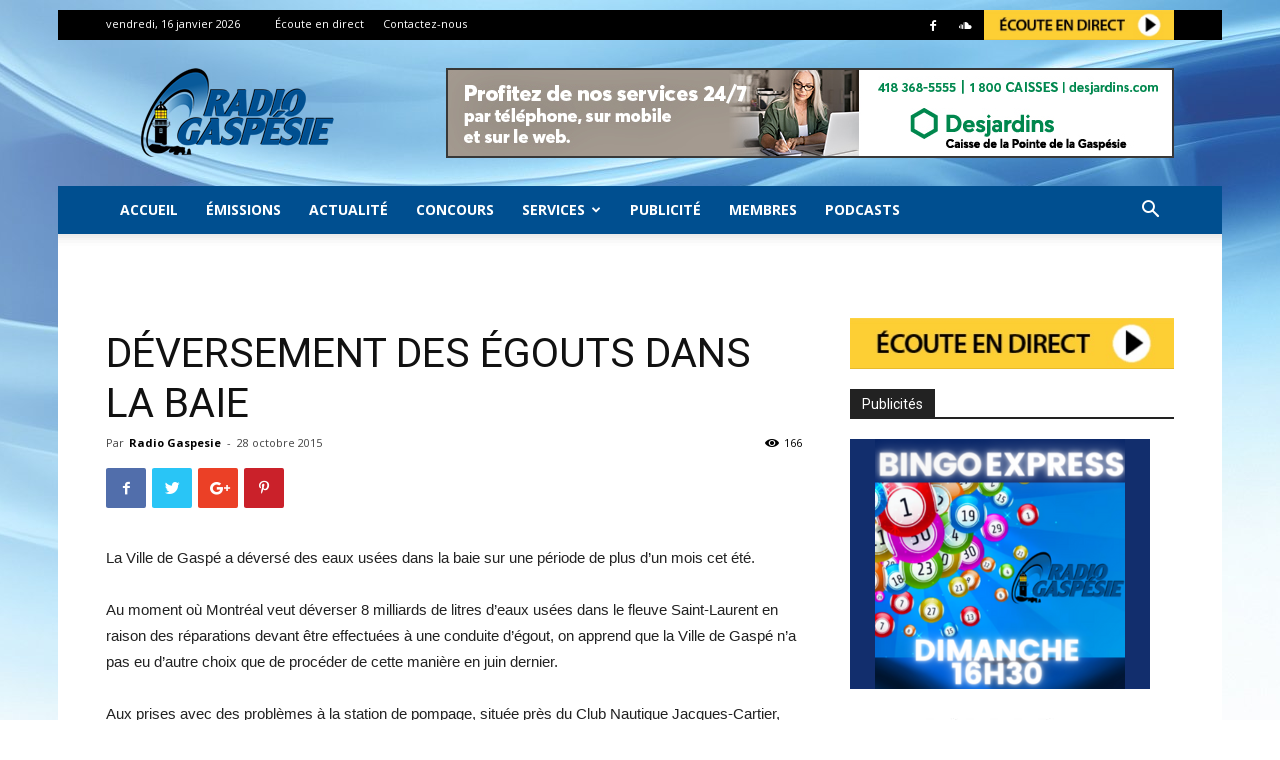

--- FILE ---
content_type: text/html; charset=UTF-8
request_url: https://www.radiogaspesie.ca/wp-admin/admin-ajax.php?td_theme_name=Newspaper&v=8.7.2
body_size: -482
content:
{"30198":166}